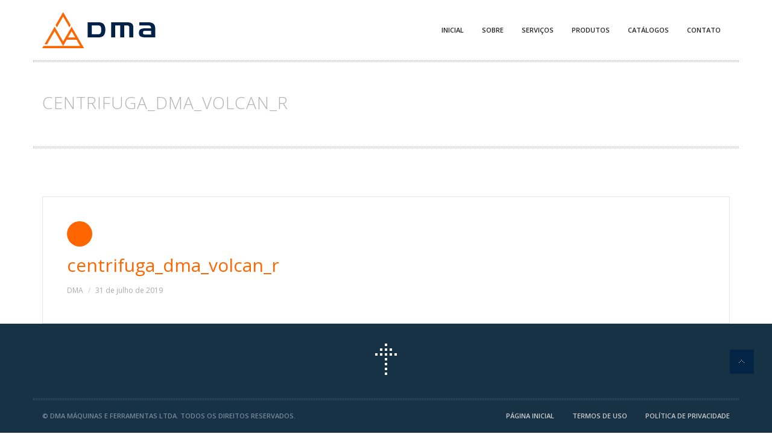

--- FILE ---
content_type: text/html; charset=UTF-8
request_url: https://dmaferramentas.com.br/centrifuga_dma_volcan_r/
body_size: 22438
content:

<!DOCTYPE html><html dir="ltr" lang="pt-BR" prefix="og: https://ogp.me/ns#" class="wide-style-1"><head><script data-no-optimize="1">var litespeed_docref=sessionStorage.getItem("litespeed_docref");litespeed_docref&&(Object.defineProperty(document,"referrer",{get:function(){return litespeed_docref}}),sessionStorage.removeItem("litespeed_docref"));</script> <meta http-equiv="Content-Type" content="text/html; charset=UTF-8" /><meta http-equiv="X-UA-Compatible" content="IE=edge"><meta name="viewport" content="width=device-width, initial-scale=1.0"><meta name="author" content=""><link rel="pingback" href="https://dmaferramentas.com.br/xmlrpc.php" />
<!--[if lt IE 9]> <script src="https://html5shim.googlecode.com/svn/trunk/html5.js"></script> <![endif]--><link rel="shortcut icon" href="https://dmaferramentas.com.br/wp-content/uploads/2024/06/android-chrome-512x512-1.png"><style type="text/css">.site-footer {color: #778899 !important;} 
.site-info {color: #778899 !important;}
.phone {font-size: 18px; color: #ff6600 !important; margin-bottom: 10px !important; font-weight: 600;}
.header-sticky #logo img {max-height: 32px !important;}
.header-mobile {background: #525f6f !important; position: relative; z-index: 10000;}
.gravity-blog-grid .post-entry {background: #39434f !important;}
.post-entry:before {background: #39434f !important;}
.yith-ywraq-add-to-quote {margin-bottom: 20px;}
.woocommerce ul.products li.product h3, .woocommerce-page ul.products li.product h3 {margin: 5px !important;}
.reponse_to_quote {padding: 5px; text-transform: uppercase; font-weight: 600; font-size: 11px; text-align: center; background-color: #f7f6f7;     border: 1px solid #e5e5e5;}
.filter {text-align: left !important;}
.woocommerce ul.products li.product h3, .woocommerce-page ul.products li.product h3 { font-size: 13px !important; text-align: center !important; padding: 10px !important;}



.single_adq_button {height: 42px;}
.input-text {height: 40px;}
.comments-area {display: none;}
.comments-link {display: none;}
.header-secodary {display: block !important;}
.sfsi_wicons {margin-left: 0px!important; margin-right: 10px;}
.woocommerce table.cart img {width: 100px !important;}
.col-1, .col-2 { float: right !important; width: 100% !important;}
.tagged_as {display: none;}
.woocommerce-loop-product__title { font-size: 11px; font-weight: 600; text-align: center;  letter-spacing: 0px;}
.single_add_to_quote_loop {margin-bottom: 0px;}
.woocommerce-product-gallery__trigger {background-color: #ff6600 !important; }
.woocommerce-product-gallery__trigger:hover {background-color: #19293b !important; border-color: 19293b !important; color: #ffffff;}
.wdm-quoteup-woo .wdm-update { text-transform: uppercase !important; padding: 12px 30px !important;}
.button {background-color: #173244 !important;}
.fa-shopping-cart{display: none !important;}
.product-name {font-size: 11px; font-weight: 600; text-transform: uppercase;}
.price {display:none;}
.gravity-image-grid img {opacity: unset !important; cursor: default !important;}

.total-line {
   text-transform: inherit !important;
}
.fatorpi, .fatorperda, .periferiaatual, .periferiadesejada, .areamm2, .esppardes, .coefperif {
   display: none;
}
.caldera-grid .help-block {
font-style: italic;
}
.caldera-grid {
   border: 1px solid #e5e5e5; 
   border-radius: 4px; 
   /* font-style: italic; */ 
   padding: 30px 20px 30px 35px; 
   /* position: relative; */     
   margin-bottom: 20px; 
   /* margin-top: 30px;*/
   background-color: #f6f6f6; 
   box-shadow: 0 3px 8px rgba(0, 0, 0, .2);
}

.tablepress tfoot th, 
.tablepress thead th {
    background-color: #f5f5f5 !important;
}

.tablepress thead th,
.tablepress tbody td {
	text-align: center !important;
}
.tablepress thead {
    border-bottom: 1px solid #e5e5e5;
}
.tablepress-id-1 .column-1,
.tablepress-id-1 .column-2,
.tablepress-id-1 .column-3,
.tablepress-id-1 .column-4 {
	border-right: 1px solid #e5e5e5 !important;
}
.tablepress-id-1 .column-1 {
	border-left: 1px solid #e5e5e5 !important;
}
.tablepress-id-1 .row-1 {
	border-top: 1px solid #e5e5e5 !important;
        display: none;
}
.tablepress-id-1 .row-2 {
	border-top: 1px solid #e5e5e5 !important;
}
.tablepress-id-1 .row-8 {
	border-bottom: 1px solid #e5e5e5 !important;
}
.tablepress-id-1 .row-3,
.tablepress-id-1 .column-8, {
	border-left: 1px solid #e5e5e5 !important;
}

.gravity-alert {
        background-color: #ebebeb !important;
}
.page-id-6214 #page-title { display: none; }
.page-id-6214 #branding { display: none; }
.page-id-6214 .site-header { display: none;}

.grecaptcha-badge {
bottom: 100px !important;
z-index: 9998 !important;
visibility: hidden !important; 
}

.wpcf7-list-item-label
{   
    font-weight: 400 !important;
}
span.wpcf7-list-item {
    margin: 0 14px 0 0 !important;
}

.mc4wp-form-basic .mc4wp-notice, .mc4wp-form-theme .mc4wp-notice {
    color: #cccc66 !important;
font-size: 13px;
}
.mc4wp-form-basic .mc4wp-success, .mc4wp-form-theme .mc4wp-success {
    color: #cccc66 !important;
font-size: 13px;
}
.mc4wp-form-basic .mc4wp-alert, .mc4wp-form-theme .mc4wp-alert {
    color: #cccc66 !important;
font-size: 13px;
}
/*PRICE STRIKE*/
s, strike{text-decoration:none;position:relative;}
s::before, strike::before {
    top: 50%; /*tweak this to adjust the vertical position if it's off a bit due to your font family */
    background:red; /*this is the color of the line*/
    opacity:.7;
    content: '';
    width: 110%;
    position: absolute;
    height:.1em;
    border-radius:.1em;
    left: -5%;
    white-space:nowrap;
    display: block;
    transform: rotate(-5deg);  
}
s.straight::before, strike.straight::before{transform: rotate(0deg);left:-1%;width:102%;}

.icon-box {
       margin-bottom: 5px !important;
}

.icon-box.style-2 {  
    background-color: #f9f9f9 !important;    
text-align: left !important;
}

.icon-box header {
    margin-bottom: 1px !important;
}

blockquote:after {
    /* flip horizontally */
    transform: scaleX(-1) !important;
}

blockquote {    
    margin-top: 10px !important;
}

/*PRICE TABLE*/
.gravity-price-table-extented ul {
    font-size: 14px;
    font-weight: 600;
}

/*TO TO BUTTON*/
.fade-in,#to-top {
    bottom: 100px !important;   
}

/*FLEXSLIDER*/
.flex-control-paging li a.flex-active {
   background: #ff6600 !important;
}

.flex-control-paging li a:hover {
    background: #173244 !important;
}

/*SUBMENU*
.site-navigation-subnav-dark .primary-navigation .nav-menu ul {background-color: #e2e2e2!important;}
.site-navigation-subnav-dark .search-box {background-color: rgb()!important;}/</style><title>centrifuga_dma_volcan_r | DMA Máquinas e Ferramentas</title><meta name="robots" content="max-image-preview:large" /><meta name="author" content="DMA"/><meta name="google-site-verification" content="Ztr8Ez4OBfgqHgfy9GF0nwvgM5htqCi-yNbZ3oMGhRA" /><link rel="canonical" href="https://dmaferramentas.com.br/centrifuga_dma_volcan_r/" /><meta name="generator" content="All in One SEO (AIOSEO) 4.9.3" /><meta property="og:locale" content="pt_BR" /><meta property="og:site_name" content="DMA Máquinas e Ferramentas | Produza as melhores alianças com a DMA. Ferramentas de diamante policristalino (PCD) e máquinas para fabricação de alianças." /><meta property="og:type" content="article" /><meta property="og:title" content="centrifuga_dma_volcan_r | DMA Máquinas e Ferramentas" /><meta property="og:url" content="https://dmaferramentas.com.br/centrifuga_dma_volcan_r/" /><meta property="og:image" content="https://dmaferramentas.com.br/wp-content/uploads/2025/06/dma_avatar.jpg" /><meta property="og:image:secure_url" content="https://dmaferramentas.com.br/wp-content/uploads/2025/06/dma_avatar.jpg" /><meta property="og:image:width" content="800" /><meta property="og:image:height" content="800" /><meta property="article:published_time" content="2019-07-31T19:39:08+00:00" /><meta property="article:modified_time" content="2019-07-31T19:39:08+00:00" /><meta property="article:publisher" content="https://www.facebook.com/dmaferramentas" /><meta name="twitter:card" content="summary" /><meta name="twitter:title" content="centrifuga_dma_volcan_r | DMA Máquinas e Ferramentas" /><meta name="twitter:image" content="https://dmaferramentas.com.br/wp-content/uploads/2019/03/dma_google.jpg" /> <script type="application/ld+json" class="aioseo-schema">{"@context":"https:\/\/schema.org","@graph":[{"@type":"BreadcrumbList","@id":"https:\/\/dmaferramentas.com.br\/centrifuga_dma_volcan_r\/#breadcrumblist","itemListElement":[{"@type":"ListItem","@id":"https:\/\/dmaferramentas.com.br#listItem","position":1,"name":"Home","item":"https:\/\/dmaferramentas.com.br","nextItem":{"@type":"ListItem","@id":"https:\/\/dmaferramentas.com.br\/centrifuga_dma_volcan_r\/#listItem","name":"centrifuga_dma_volcan_r"}},{"@type":"ListItem","@id":"https:\/\/dmaferramentas.com.br\/centrifuga_dma_volcan_r\/#listItem","position":2,"name":"centrifuga_dma_volcan_r","previousItem":{"@type":"ListItem","@id":"https:\/\/dmaferramentas.com.br#listItem","name":"Home"}}]},{"@type":"ItemPage","@id":"https:\/\/dmaferramentas.com.br\/centrifuga_dma_volcan_r\/#itempage","url":"https:\/\/dmaferramentas.com.br\/centrifuga_dma_volcan_r\/","name":"centrifuga_dma_volcan_r | DMA M\u00e1quinas e Ferramentas","inLanguage":"pt-BR","isPartOf":{"@id":"https:\/\/dmaferramentas.com.br\/#website"},"breadcrumb":{"@id":"https:\/\/dmaferramentas.com.br\/centrifuga_dma_volcan_r\/#breadcrumblist"},"author":{"@id":"https:\/\/dmaferramentas.com.br\/author\/dma\/#author"},"creator":{"@id":"https:\/\/dmaferramentas.com.br\/author\/dma\/#author"},"datePublished":"2019-07-31T16:39:08-03:00","dateModified":"2019-07-31T16:39:08-03:00"},{"@type":"Organization","@id":"https:\/\/dmaferramentas.com.br\/#organization","name":"DMA M\u00e1quinas e Ferramentas LTDA","description":"Produza as melhores alian\u00e7as com a DMA. Ferramentas de diamante policristalino (PCD) e m\u00e1quinas para fabrica\u00e7\u00e3o de alian\u00e7as.","url":"https:\/\/dmaferramentas.com.br\/","telephone":"+5517981899700","logo":{"@type":"ImageObject","url":"https:\/\/dmaferramentas.com.br\/wp-content\/uploads\/2025\/06\/dma_avatar.jpg","@id":"https:\/\/dmaferramentas.com.br\/centrifuga_dma_volcan_r\/#organizationLogo","width":800,"height":800},"image":{"@id":"https:\/\/dmaferramentas.com.br\/centrifuga_dma_volcan_r\/#organizationLogo"},"sameAs":["https:\/\/www.facebook.com\/dmaferramentas","https:\/\/www.instagram.com\/dmaferramentas","https:\/\/www.youtube.com\/dmaferramentas"]},{"@type":"Person","@id":"https:\/\/dmaferramentas.com.br\/author\/dma\/#author","url":"https:\/\/dmaferramentas.com.br\/author\/dma\/","name":"DMA","image":{"@type":"ImageObject","@id":"https:\/\/dmaferramentas.com.br\/centrifuga_dma_volcan_r\/#authorImage","url":"https:\/\/dmaferramentas.com.br\/wp-content\/litespeed\/avatar\/fb059fc1e7011ee1950661f8ac4889d1.jpg?ver=1768043089","width":96,"height":96,"caption":"DMA"}},{"@type":"WebSite","@id":"https:\/\/dmaferramentas.com.br\/#website","url":"https:\/\/dmaferramentas.com.br\/","name":"DMA M\u00e1quinas e Ferramentas","description":"Produza as melhores alian\u00e7as com a DMA. Ferramentas de diamante policristalino (PCD) e m\u00e1quinas para fabrica\u00e7\u00e3o de alian\u00e7as.","inLanguage":"pt-BR","publisher":{"@id":"https:\/\/dmaferramentas.com.br\/#organization"}}]}</script> <link rel="alternate" type="application/rss+xml" title="Feed para DMA Máquinas e Ferramentas &raquo;" href="https://dmaferramentas.com.br/feed/" /><link rel="alternate" type="application/rss+xml" title="Feed de comentários para DMA Máquinas e Ferramentas &raquo;" href="https://dmaferramentas.com.br/comments/feed/" /><style id="litespeed-ccss">.site-footer{color:#778899!important}.site-info{color:#778899!important}.post-entry:before{background:#39434f!important}.comments-link{display:none}.icon-box{margin-bottom:5px!important}#to-top{bottom:100px!important}.wp-block-image img{box-sizing:border-box;height:auto;max-width:100%;vertical-align:bottom}ul{box-sizing:border-box}:root{--wp--preset--font-size--normal:16px;--wp--preset--font-size--huge:42px}.screen-reader-text{border:0;clip:rect(1px,1px,1px,1px);clip-path:inset(50%);height:1px;margin:-1px;overflow:hidden;padding:0;position:absolute;width:1px;word-wrap:normal!important}html :where(img[class*=wp-image-]){height:auto;max-width:100%}:where(figure){margin:0 0 1em}:root{--wp--preset--aspect-ratio--square:1;--wp--preset--aspect-ratio--4-3:4/3;--wp--preset--aspect-ratio--3-4:3/4;--wp--preset--aspect-ratio--3-2:3/2;--wp--preset--aspect-ratio--2-3:2/3;--wp--preset--aspect-ratio--16-9:16/9;--wp--preset--aspect-ratio--9-16:9/16;--wp--preset--color--black:#000000;--wp--preset--color--cyan-bluish-gray:#abb8c3;--wp--preset--color--white:#ffffff;--wp--preset--color--pale-pink:#f78da7;--wp--preset--color--vivid-red:#cf2e2e;--wp--preset--color--luminous-vivid-orange:#ff6900;--wp--preset--color--luminous-vivid-amber:#fcb900;--wp--preset--color--light-green-cyan:#7bdcb5;--wp--preset--color--vivid-green-cyan:#00d084;--wp--preset--color--pale-cyan-blue:#8ed1fc;--wp--preset--color--vivid-cyan-blue:#0693e3;--wp--preset--color--vivid-purple:#9b51e0;--wp--preset--gradient--vivid-cyan-blue-to-vivid-purple:linear-gradient(135deg,rgba(6,147,227,1) 0%,rgb(155,81,224) 100%);--wp--preset--gradient--light-green-cyan-to-vivid-green-cyan:linear-gradient(135deg,rgb(122,220,180) 0%,rgb(0,208,130) 100%);--wp--preset--gradient--luminous-vivid-amber-to-luminous-vivid-orange:linear-gradient(135deg,rgba(252,185,0,1) 0%,rgba(255,105,0,1) 100%);--wp--preset--gradient--luminous-vivid-orange-to-vivid-red:linear-gradient(135deg,rgba(255,105,0,1) 0%,rgb(207,46,46) 100%);--wp--preset--gradient--very-light-gray-to-cyan-bluish-gray:linear-gradient(135deg,rgb(238,238,238) 0%,rgb(169,184,195) 100%);--wp--preset--gradient--cool-to-warm-spectrum:linear-gradient(135deg,rgb(74,234,220) 0%,rgb(151,120,209) 20%,rgb(207,42,186) 40%,rgb(238,44,130) 60%,rgb(251,105,98) 80%,rgb(254,248,76) 100%);--wp--preset--gradient--blush-light-purple:linear-gradient(135deg,rgb(255,206,236) 0%,rgb(152,150,240) 100%);--wp--preset--gradient--blush-bordeaux:linear-gradient(135deg,rgb(254,205,165) 0%,rgb(254,45,45) 50%,rgb(107,0,62) 100%);--wp--preset--gradient--luminous-dusk:linear-gradient(135deg,rgb(255,203,112) 0%,rgb(199,81,192) 50%,rgb(65,88,208) 100%);--wp--preset--gradient--pale-ocean:linear-gradient(135deg,rgb(255,245,203) 0%,rgb(182,227,212) 50%,rgb(51,167,181) 100%);--wp--preset--gradient--electric-grass:linear-gradient(135deg,rgb(202,248,128) 0%,rgb(113,206,126) 100%);--wp--preset--gradient--midnight:linear-gradient(135deg,rgb(2,3,129) 0%,rgb(40,116,252) 100%);--wp--preset--font-size--small:13px;--wp--preset--font-size--medium:20px;--wp--preset--font-size--large:36px;--wp--preset--font-size--x-large:42px;--wp--preset--spacing--20:0.44rem;--wp--preset--spacing--30:0.67rem;--wp--preset--spacing--40:1rem;--wp--preset--spacing--50:1.5rem;--wp--preset--spacing--60:2.25rem;--wp--preset--spacing--70:3.38rem;--wp--preset--spacing--80:5.06rem;--wp--preset--shadow--natural:6px 6px 9px rgba(0, 0, 0, 0.2);--wp--preset--shadow--deep:12px 12px 50px rgba(0, 0, 0, 0.4);--wp--preset--shadow--sharp:6px 6px 0px rgba(0, 0, 0, 0.2);--wp--preset--shadow--outlined:6px 6px 0px -3px rgba(255, 255, 255, 1), 6px 6px rgba(0, 0, 0, 1);--wp--preset--shadow--crisp:6px 6px 0px rgba(0, 0, 0, 1)}.fa{display:inline-block;font-family:FontAwesome;font-style:normal;font-weight:400;line-height:1;-webkit-font-smoothing:antialiased;-moz-osx-font-smoothing:grayscale}*,*:before,*:after{-webkit-box-sizing:border-box;-moz-box-sizing:border-box;box-sizing:border-box}html,body,div,span,h1,h2,a,ul,li{margin:0;padding:0;outline:0;border:0;vertical-align:baseline;font-weight:inherit;font-style:inherit;font-size:100%;font-family:inherit}article,aside,figure,footer,header,nav{display:block}html{overflow-y:scroll;-webkit-text-size-adjust:100%;-ms-text-size-adjust:100%}body,button{color:#555;font-weight:400;font-size:12px;font-family:"Open Sans",Helvetica,Arial,sans-serif;line-height:1.5;-webkit-font-smoothing:antialiased;-moz-osx-font-smoothing:grayscale}body{background:#fff;-webkit-backface-visibility:hidden}a{color:#d73300;text-decoration:none}h1,h2{margin:20px 0;text-transform:uppercase;letter-spacing:1px;font-weight:600;line-height:1.4;position:relative;color:#555}h1{font-size:48px;font-weight:300}h2{font-size:36px;font-weight:300}h1:first-child,h2:first-child{margin-top:0}i{font-style:italic}ul{margin:0 0 20px 20px;list-style:none}ul{list-style:disc}li>ul{margin:0 0 0 20px}img{display:block;max-width:100%;height:auto;border:0;vertical-align:middle;-ms-interpolation-mode:bicubic}figure{margin:0}button{-webkit-box-sizing:border-box;-moz-box-sizing:border-box;box-sizing:border-box;margin:0;max-width:100%;vertical-align:baseline;font-size:100%}button{-webkit-appearance:none}button::-moz-focus-inner{padding:0;border:0}::-webkit-input-placeholder{color:#939393}:-moz-placeholder{color:#939393}::-moz-placeholder{color:#939393;opacity:1}:-ms-input-placeholder{color:#939393}.screen-reader-text{position:absolute;clip:rect(1px,1px,1px,1px)}.footer-sidebar:before,.footer-sidebar:after,.hentry:before,.hentry:after,[class*="site"]:before,[class*="site"]:after{content:"";display:table}.footer-sidebar:after,.hentry:after,[class*="site"]:after{clear:both}.gr{display:inline-block;font-weight:400;font-style:normal;font-size:32px;font-family:GravityDotted;line-height:1}.gr-arrow-up:before{content:""}.menu-toggle:before{display:inline-block;text-decoration:inherit;font-weight:400;font-family:"GravityDotted";-webkit-font-smoothing:antialiased}span+.entry-date:before,span+.comments-link:before{margin:0 8px 0 0;content:"/"}.site{background-color:#fff}.site-header{position:relative;width:100%}.header-main{position:relative;margin:auto;min-height:48px;max-width:1170px;z-index:9999}.header-main .container{border-bottom-width:1px;border-bottom-style:dotted}.site-navigation-light .header-main .container,.site-navigation-light .header-main .container:before{border-bottom-color:rgb(0 0 0/.3)}.header-main .container:before{position:absolute;top:3px;left:0;display:block;width:100%;height:100%;border-bottom-width:1px;border-bottom-style:dotted;content:""}.header-background-wrapper{position:absolute;top:0;left:0;width:100%;height:100%;overflow:hidden}.header-background{width:100%;height:100%;-webkit-background-size:cover;-moz-background-size:cover;-o-background-size:cover;background-size:cover;background-repeat:no-repeat;background-position:50%0}#logo{position:relative;overflow:hidden;height:100%;vertical-align:middle;font-weight:700;font-size:18px;line-height:48px;z-index:9999}.header-main-style-1 #logo{position:absolute;top:0;width:300px}#logo img{margin:0 auto}.site-title{font-size:36px;font-weight:400}.header-main-style-1 .site-title{position:absolute;top:50%;left:0;margin:auto;-webkit-transform:translate(0,-50%);-ms-transform:translate(0,-50%);transform:translate(0,-50%)}.site-title a{display:block;color:#222}#page-title{overflow:hidden;display:table;margin:0 auto;border-bottom:1px dotted rgb(0 0 0/.3);position:relative}#page-title:before{position:absolute;display:block;width:100%;height:1px;content:"";border-bottom:1px dotted rgb(0 0 0/.3);bottom:1px}#page-title .container{vertical-align:middle;padding-top:50px;padding-bottom:50px;display:table-cell}#page-title h2{font-size:28px;margin-bottom:5px}.site-navigation-light #page-title h2{color:rgb(0 0 0/.3)}.site-navigation{position:relative}.site-navigation ul{list-style:none;margin:0;text-align:left}.site-navigation li{position:relative}.site-navigation a{display:block;color:#fff}.site-navigation-light .site-navigation a{color:#222}.primary-navigation{font-size:11px;width:100%}.primary-navigation .nav-menu{margin:0;padding:0;list-style:none;display:none}.header-main-style-1 .primary-navigation .nav-menu{float:right}.primary-navigation .nav-menu>li>a{position:relative;display:block;text-decoration:none;text-transform:uppercase}.primary-navigation .nav-menu>li{display:inline-block;white-space:nowrap}.primary-navigation .nav-menu>li>a{font-weight:600;padding:0 15px}.header-main-style-1 .primary-navigation .nav-menu>li>a{height:100px;line-height:100px}.primary-navigation .nav-menu ul{position:absolute;left:0;margin-top:3px;z-index:99999;padding:0;min-width:12em;box-shadow:0 3px 8px rgb(0 0 0/.2);display:none}.site-navigation-subnav-light .primary-navigation .nav-menu ul{background-color:rgb(255 255 255/.97)}.primary-navigation .nav-menu ul li{margin-top:-1px;border-bottom-width:1px;border-bottom-style:dotted}.primary-navigation .nav-menu ul li:last-child{border:0}.site-navigation-subnav-light .primary-navigation .nav-menu ul li{border-bottom-color:rgb(0 0 0/.1)}.site-navigation-subnav-light .primary-navigation .nav-menu ul li a{color:#222}.primary-navigation .nav-menu ul li a{padding:10px 45px 10px 25px}.menu-toggle{overflow:hidden;margin:0-20px 0 0;width:58px;height:58px;background-color:#fff0;text-align:center;font-size:0;padding:0;box-shadow:none;float:right}.menu-toggle:before{color:#222;content:"";font-size:16px}.post-entry{position:relative;overflow:hidden;zoom:1;padding:40px 40px 20px;border:1px solid #e5e5e5}.entry-header{position:relative;z-index:1;padding:0 0 25px}.entry-title{margin:0 0 12px 0;text-transform:none;font-weight:400;font-size:30px;letter-spacing:0;overflow:hidden}.entry-title a{position:relative;overflow:hidden}.entry-title a:before,.entry-title a:after{content:"";position:absolute}.entry-title a:before{left:0;bottom:0;width:100%;height:1px;background:#222;-webkit-transform:translateX(-100%);-moz-transform:translateX(-100%);-ms-transform:translateX(-100%);transform:translateX(-100%)}.entry-meta{clear:both;color:#ccc;font-weight:400;font-size:12px}.entry-meta a{color:#aaa;white-space:nowrap}.entry-meta span{margin-right:5px}#to-top{position:fixed;right:30px;bottom:30px;z-index:9999;width:40px;height:40px;background:rgb(0 33 71/.8);font-weight:400;font-style:normal;font-size:16px;font-family:GravityDotted;line-height:1;text-align:center}#to-top:before{content:"";color:#fff;line-height:40px}.widget{margin-bottom:45px;width:100%;word-wrap:break-word;-webkit-hyphens:auto;-moz-hyphens:auto;hyphens:auto;font-size:12px;-ms-hyphens:auto}.footer-sidebar .widget a{color:#fff}.widget ul{margin:0;list-style:none}.site-footer,.site-info{color:#888}.site-footer{position:relative;z-index:3;background-color:#222;color:#888}.site-footer a,.site-info a{color:#ccc}.footer-sidebar{position:relative;padding-top:50px}.footer-toggle+.footer-sidebar:before,.footer-toggle+.footer-sidebar:after{position:absolute;top:1px;right:0;left:0;display:table;margin:0 auto;max-width:1170px;width:100%;border-top:1px dotted rgb(255 255 255/.2);content:""}.footer-toggle+.footer-sidebar:after{top:3px}.site-info{position:relative;margin:auto;padding:20px 0;max-width:1170px;text-transform:uppercase;font-weight:600;font-size:11px}#supplementary+.site-info,#supplementary+.site-info:before{border-top:1px dotted rgb(255 255 255/.2)}#supplementary+.site-info:before{position:absolute;top:1px;display:block;width:100%;content:""}.footer-navigation{float:right}.footer-navigation .nav-menu>li{float:left;white-space:nowrap}.footer-navigation .nav-menu>li>a{margin-left:30px;font-weight:600}.footer-toggle{position:relative;display:block;margin:0 auto;padding:30px 0;max-width:1170px;width:100%;color:#fff;text-align:center}.footer-toggle i{color:#fff;font-size:64px;margin-left:4px}button{position:relative;display:inline-block;padding:12px 30px;border:0;background-color:#d73300;color:#fff;text-align:center;text-decoration:none;text-transform:uppercase;white-space:nowrap;font-weight:600;font-size:11px;letter-spacing:1px;-webkit-transform:translateZ(0);-moz-transform:translateZ(0);-ms-transform:translateZ(0);-o-transform:translateZ(0);transform:translateZ(0)}.icon-box{position:relative;margin-bottom:20px}.icon-box .icon{display:inline-block;margin-right:5px;width:42px;height:42px;border-radius:50%;text-align:center;font-size:14px;line-height:42px;color:#fff;background-color:#d73300;position:relative}.icon-box .icon:before{position:absolute;width:46px;height:46px;border-radius:50%;content:"";top:-2px;left:-2px;padding:2px;box-shadow:0 0 0 1px #d73300;-webkit-transform:scale(.8);-moz-transform:scale(.8);-ms-transform:scale(.8);transform:scale(.8);opacity:0}.isotope-grid:after{display:block;visibility:hidden;clear:both;width:0;height:0;content:" ";font-size:0;line-height:0}@-ms-viewport{width:device-width}@viewport{width:device-width}@media (min-width:992px){.primary-navigation .menu-toggle{display:none}.primary-navigation .nav-menu{display:block}}.fa{display:inline-block;font:normal normal normal 14px/1 FontAwesome;font-size:inherit;text-rendering:auto;-webkit-font-smoothing:antialiased;-moz-osx-font-smoothing:grayscale}header.site-header{margin-bottom:80px}footer.site-footer{background-color:#173244}.container{padding-right:25px;padding-left:25px;margin-right:auto;margin-left:auto;max-width:100%;position:relative}.container:before,.container:after{display:table;content:" "}.container:after{clear:both}@media (min-width:480px){.container{padding-right:50px;padding-left:50px}}@media (min-width:768px){.container{width:750px;max-width:100%}}@media (min-width:992px){.container{padding-right:15px;padding-left:15px;width:970px;max-width:100%}}@media (min-width:1200px){.container{width:1170px;max-width:100%}}.row{margin-right:-15px;margin-left:-15px}.row:before,.row:after{display:table;content:" "}.row:after{clear:both}.row:before,.row:after{display:table;content:" "}.row:after{clear:both}.col-md-4,.col-lg-4,.col-sm-6{position:relative;min-height:1px;padding-right:15px;padding-left:15px}@media (min-width:768px){.col-sm-6{float:left}.col-sm-6{width:50%}}@media (min-width:992px){.col-md-4{float:left}.col-md-4{width:33.33333333333333%}}@media (min-width:1200px){.col-lg-4{float:left}.col-lg-4{width:33.33333333333333%}}a{color:#f60}button{background-color:#f60}.icon-box .icon{background-color:#f60}.icon-box .icon:before{box-shadow:0 0 0 1px #f60}.fa{display:inline-block;font:normal normal normal 14px/1 FontAwesome;font-size:inherit;text-rendering:auto;-webkit-font-smoothing:antialiased;-moz-osx-font-smoothing:grayscale}.fa-whatsapp:before{content:""}[class*=" lsicon-"]:before{font-family:"lsi-fontello";font-style:normal;font-weight:400;speak:none;display:inline-block;text-decoration:inherit;width:1.2em;text-align:center;font-variant:normal;text-transform:none;line-height:1.2em}.lsicon-facebook:before{content:""}.lsicon-instagram:before{content:""}.lsicon-youtube:before{content:""}.lsi-social-icons{margin:0!important;padding:0!important;list-style-type:none!important;display:block!important}.lsi-social-icons li:before,.lsi-social-icons li:after{content:""!important;display:none!important}.lsi-social-icons li{padding:0!important;display:inline-block!important;*display:inline;*zoom:1;float:none!important;margin:0 8px 8px 0!important;list-style-type:none!important}.lsi-social-icons li a{padding:8px;width:1.2em;line-height:1.2em;text-align:center;display:block;text-decoration:none!important;font-style:normal!important;font-weight:normal!important;text-transform:none!important;speak:none;-moz-box-sizing:content-box;-webkit-box-sizing:content-box;box-sizing:content-box}.icon-set-lsi_widget-4 a,.icon-set-lsi_widget-4 a:visited{border-radius:2px;background:#173244!important;color:#778899!important;font-size:24px!important}</style><link rel="preload" data-asynced="1" data-optimized="2" as="style" onload="this.onload=null;this.rel='stylesheet'" href="https://dmaferramentas.com.br/wp-content/litespeed/css/87723d4ce6b90d18e80b0133b1f4dcd6.css?ver=75be5" /><script data-optimized="1" type="litespeed/javascript" data-src="https://dmaferramentas.com.br/wp-content/plugins/litespeed-cache/assets/js/css_async.min.js"></script> <style id='classic-theme-styles-inline-css' type='text/css'>/*! This file is auto-generated */
.wp-block-button__link{color:#fff;background-color:#32373c;border-radius:9999px;box-shadow:none;text-decoration:none;padding:calc(.667em + 2px) calc(1.333em + 2px);font-size:1.125em}.wp-block-file__button{background:#32373c;color:#fff;text-decoration:none}</style><style id='global-styles-inline-css' type='text/css'>:root{--wp--preset--aspect-ratio--square: 1;--wp--preset--aspect-ratio--4-3: 4/3;--wp--preset--aspect-ratio--3-4: 3/4;--wp--preset--aspect-ratio--3-2: 3/2;--wp--preset--aspect-ratio--2-3: 2/3;--wp--preset--aspect-ratio--16-9: 16/9;--wp--preset--aspect-ratio--9-16: 9/16;--wp--preset--color--black: #000000;--wp--preset--color--cyan-bluish-gray: #abb8c3;--wp--preset--color--white: #ffffff;--wp--preset--color--pale-pink: #f78da7;--wp--preset--color--vivid-red: #cf2e2e;--wp--preset--color--luminous-vivid-orange: #ff6900;--wp--preset--color--luminous-vivid-amber: #fcb900;--wp--preset--color--light-green-cyan: #7bdcb5;--wp--preset--color--vivid-green-cyan: #00d084;--wp--preset--color--pale-cyan-blue: #8ed1fc;--wp--preset--color--vivid-cyan-blue: #0693e3;--wp--preset--color--vivid-purple: #9b51e0;--wp--preset--gradient--vivid-cyan-blue-to-vivid-purple: linear-gradient(135deg,rgba(6,147,227,1) 0%,rgb(155,81,224) 100%);--wp--preset--gradient--light-green-cyan-to-vivid-green-cyan: linear-gradient(135deg,rgb(122,220,180) 0%,rgb(0,208,130) 100%);--wp--preset--gradient--luminous-vivid-amber-to-luminous-vivid-orange: linear-gradient(135deg,rgba(252,185,0,1) 0%,rgba(255,105,0,1) 100%);--wp--preset--gradient--luminous-vivid-orange-to-vivid-red: linear-gradient(135deg,rgba(255,105,0,1) 0%,rgb(207,46,46) 100%);--wp--preset--gradient--very-light-gray-to-cyan-bluish-gray: linear-gradient(135deg,rgb(238,238,238) 0%,rgb(169,184,195) 100%);--wp--preset--gradient--cool-to-warm-spectrum: linear-gradient(135deg,rgb(74,234,220) 0%,rgb(151,120,209) 20%,rgb(207,42,186) 40%,rgb(238,44,130) 60%,rgb(251,105,98) 80%,rgb(254,248,76) 100%);--wp--preset--gradient--blush-light-purple: linear-gradient(135deg,rgb(255,206,236) 0%,rgb(152,150,240) 100%);--wp--preset--gradient--blush-bordeaux: linear-gradient(135deg,rgb(254,205,165) 0%,rgb(254,45,45) 50%,rgb(107,0,62) 100%);--wp--preset--gradient--luminous-dusk: linear-gradient(135deg,rgb(255,203,112) 0%,rgb(199,81,192) 50%,rgb(65,88,208) 100%);--wp--preset--gradient--pale-ocean: linear-gradient(135deg,rgb(255,245,203) 0%,rgb(182,227,212) 50%,rgb(51,167,181) 100%);--wp--preset--gradient--electric-grass: linear-gradient(135deg,rgb(202,248,128) 0%,rgb(113,206,126) 100%);--wp--preset--gradient--midnight: linear-gradient(135deg,rgb(2,3,129) 0%,rgb(40,116,252) 100%);--wp--preset--font-size--small: 13px;--wp--preset--font-size--medium: 20px;--wp--preset--font-size--large: 36px;--wp--preset--font-size--x-large: 42px;--wp--preset--spacing--20: 0.44rem;--wp--preset--spacing--30: 0.67rem;--wp--preset--spacing--40: 1rem;--wp--preset--spacing--50: 1.5rem;--wp--preset--spacing--60: 2.25rem;--wp--preset--spacing--70: 3.38rem;--wp--preset--spacing--80: 5.06rem;--wp--preset--shadow--natural: 6px 6px 9px rgba(0, 0, 0, 0.2);--wp--preset--shadow--deep: 12px 12px 50px rgba(0, 0, 0, 0.4);--wp--preset--shadow--sharp: 6px 6px 0px rgba(0, 0, 0, 0.2);--wp--preset--shadow--outlined: 6px 6px 0px -3px rgba(255, 255, 255, 1), 6px 6px rgba(0, 0, 0, 1);--wp--preset--shadow--crisp: 6px 6px 0px rgba(0, 0, 0, 1);}:where(.is-layout-flex){gap: 0.5em;}:where(.is-layout-grid){gap: 0.5em;}body .is-layout-flex{display: flex;}.is-layout-flex{flex-wrap: wrap;align-items: center;}.is-layout-flex > :is(*, div){margin: 0;}body .is-layout-grid{display: grid;}.is-layout-grid > :is(*, div){margin: 0;}:where(.wp-block-columns.is-layout-flex){gap: 2em;}:where(.wp-block-columns.is-layout-grid){gap: 2em;}:where(.wp-block-post-template.is-layout-flex){gap: 1.25em;}:where(.wp-block-post-template.is-layout-grid){gap: 1.25em;}.has-black-color{color: var(--wp--preset--color--black) !important;}.has-cyan-bluish-gray-color{color: var(--wp--preset--color--cyan-bluish-gray) !important;}.has-white-color{color: var(--wp--preset--color--white) !important;}.has-pale-pink-color{color: var(--wp--preset--color--pale-pink) !important;}.has-vivid-red-color{color: var(--wp--preset--color--vivid-red) !important;}.has-luminous-vivid-orange-color{color: var(--wp--preset--color--luminous-vivid-orange) !important;}.has-luminous-vivid-amber-color{color: var(--wp--preset--color--luminous-vivid-amber) !important;}.has-light-green-cyan-color{color: var(--wp--preset--color--light-green-cyan) !important;}.has-vivid-green-cyan-color{color: var(--wp--preset--color--vivid-green-cyan) !important;}.has-pale-cyan-blue-color{color: var(--wp--preset--color--pale-cyan-blue) !important;}.has-vivid-cyan-blue-color{color: var(--wp--preset--color--vivid-cyan-blue) !important;}.has-vivid-purple-color{color: var(--wp--preset--color--vivid-purple) !important;}.has-black-background-color{background-color: var(--wp--preset--color--black) !important;}.has-cyan-bluish-gray-background-color{background-color: var(--wp--preset--color--cyan-bluish-gray) !important;}.has-white-background-color{background-color: var(--wp--preset--color--white) !important;}.has-pale-pink-background-color{background-color: var(--wp--preset--color--pale-pink) !important;}.has-vivid-red-background-color{background-color: var(--wp--preset--color--vivid-red) !important;}.has-luminous-vivid-orange-background-color{background-color: var(--wp--preset--color--luminous-vivid-orange) !important;}.has-luminous-vivid-amber-background-color{background-color: var(--wp--preset--color--luminous-vivid-amber) !important;}.has-light-green-cyan-background-color{background-color: var(--wp--preset--color--light-green-cyan) !important;}.has-vivid-green-cyan-background-color{background-color: var(--wp--preset--color--vivid-green-cyan) !important;}.has-pale-cyan-blue-background-color{background-color: var(--wp--preset--color--pale-cyan-blue) !important;}.has-vivid-cyan-blue-background-color{background-color: var(--wp--preset--color--vivid-cyan-blue) !important;}.has-vivid-purple-background-color{background-color: var(--wp--preset--color--vivid-purple) !important;}.has-black-border-color{border-color: var(--wp--preset--color--black) !important;}.has-cyan-bluish-gray-border-color{border-color: var(--wp--preset--color--cyan-bluish-gray) !important;}.has-white-border-color{border-color: var(--wp--preset--color--white) !important;}.has-pale-pink-border-color{border-color: var(--wp--preset--color--pale-pink) !important;}.has-vivid-red-border-color{border-color: var(--wp--preset--color--vivid-red) !important;}.has-luminous-vivid-orange-border-color{border-color: var(--wp--preset--color--luminous-vivid-orange) !important;}.has-luminous-vivid-amber-border-color{border-color: var(--wp--preset--color--luminous-vivid-amber) !important;}.has-light-green-cyan-border-color{border-color: var(--wp--preset--color--light-green-cyan) !important;}.has-vivid-green-cyan-border-color{border-color: var(--wp--preset--color--vivid-green-cyan) !important;}.has-pale-cyan-blue-border-color{border-color: var(--wp--preset--color--pale-cyan-blue) !important;}.has-vivid-cyan-blue-border-color{border-color: var(--wp--preset--color--vivid-cyan-blue) !important;}.has-vivid-purple-border-color{border-color: var(--wp--preset--color--vivid-purple) !important;}.has-vivid-cyan-blue-to-vivid-purple-gradient-background{background: var(--wp--preset--gradient--vivid-cyan-blue-to-vivid-purple) !important;}.has-light-green-cyan-to-vivid-green-cyan-gradient-background{background: var(--wp--preset--gradient--light-green-cyan-to-vivid-green-cyan) !important;}.has-luminous-vivid-amber-to-luminous-vivid-orange-gradient-background{background: var(--wp--preset--gradient--luminous-vivid-amber-to-luminous-vivid-orange) !important;}.has-luminous-vivid-orange-to-vivid-red-gradient-background{background: var(--wp--preset--gradient--luminous-vivid-orange-to-vivid-red) !important;}.has-very-light-gray-to-cyan-bluish-gray-gradient-background{background: var(--wp--preset--gradient--very-light-gray-to-cyan-bluish-gray) !important;}.has-cool-to-warm-spectrum-gradient-background{background: var(--wp--preset--gradient--cool-to-warm-spectrum) !important;}.has-blush-light-purple-gradient-background{background: var(--wp--preset--gradient--blush-light-purple) !important;}.has-blush-bordeaux-gradient-background{background: var(--wp--preset--gradient--blush-bordeaux) !important;}.has-luminous-dusk-gradient-background{background: var(--wp--preset--gradient--luminous-dusk) !important;}.has-pale-ocean-gradient-background{background: var(--wp--preset--gradient--pale-ocean) !important;}.has-electric-grass-gradient-background{background: var(--wp--preset--gradient--electric-grass) !important;}.has-midnight-gradient-background{background: var(--wp--preset--gradient--midnight) !important;}.has-small-font-size{font-size: var(--wp--preset--font-size--small) !important;}.has-medium-font-size{font-size: var(--wp--preset--font-size--medium) !important;}.has-large-font-size{font-size: var(--wp--preset--font-size--large) !important;}.has-x-large-font-size{font-size: var(--wp--preset--font-size--x-large) !important;}
:where(.wp-block-post-template.is-layout-flex){gap: 1.25em;}:where(.wp-block-post-template.is-layout-grid){gap: 1.25em;}
:where(.wp-block-columns.is-layout-flex){gap: 2em;}:where(.wp-block-columns.is-layout-grid){gap: 2em;}
:root :where(.wp-block-pullquote){font-size: 1.5em;line-height: 1.6;}</style><style id='custom-inline-css' type='text/css'>header.site-header { margin-bottom: 80px; }
footer.site-footer { background-color: #173244; }</style><script type="litespeed/javascript" data-src="https://dmaferramentas.com.br/wp-includes/js/jquery/jquery.min.js" id="jquery-core-js"></script> <link rel="https://api.w.org/" href="https://dmaferramentas.com.br/wp-json/" /><link rel="alternate" title="JSON" type="application/json" href="https://dmaferramentas.com.br/wp-json/wp/v2/media/7773" /><link rel="EditURI" type="application/rsd+xml" title="RSD" href="https://dmaferramentas.com.br/xmlrpc.php?rsd" /><link rel="alternate" title="oEmbed (JSON)" type="application/json+oembed" href="https://dmaferramentas.com.br/wp-json/oembed/1.0/embed?url=https%3A%2F%2Fdmaferramentas.com.br%2Fcentrifuga_dma_volcan_r%2F" /><link rel="alternate" title="oEmbed (XML)" type="text/xml+oembed" href="https://dmaferramentas.com.br/wp-json/oembed/1.0/embed?url=https%3A%2F%2Fdmaferramentas.com.br%2Fcentrifuga_dma_volcan_r%2F&#038;format=xml" /> <script type="litespeed/javascript">function external_links_in_new_windows_loop(){if(!document.links){document.links=document.getElementsByTagName('a')}
var change_link=!1;var force='https://dmaferramentas.com.br/dma_catalogo_2024.pdf';var ignore='';for(var t=0;t<document.links.length;t++){var all_links=document.links[t];change_link=!1;if(document.links[t].hasAttribute('onClick')==!1){if(all_links.href.search(/^http/)!=-1&&all_links.href.search('dmaferramentas.com.br')==-1&&all_links.href.search(/^#/)==-1){change_link=!0}
if(force!=''&&all_links.href.search(force)!=-1){change_link=!0}
if(ignore!=''&&all_links.href.search(ignore)!=-1){change_link=!1}
if(change_link==!0){document.links[t].setAttribute('onClick','javascript:window.open(\''+all_links.href.replace(/'/g,'')+'\', \'_blank\', \'noopener\'); return false;');document.links[t].removeAttribute('target')}}}}
function external_links_in_new_windows_load(func){var oldonload=window.onload;if(typeof window.onload!='function'){window.onload=func}else{window.onload=function(){oldonload();func()}}}
external_links_in_new_windows_load(external_links_in_new_windows_loop)</script> <style>.ppw-ppf-input-container { background-color: #ebebeb!important; padding: 30px!important; border-radius: 10px!important; } .ppw-ppf-input-container div.ppw-ppf-headline { font-size: 24px!important; font-weight: 600!important; color: #555555!important; } .ppw-ppf-input-container div.ppw-ppf-desc { font-size: 14px!important; font-weight: !important; color: #555555!important; } .ppw-ppf-input-container label.ppw-pwd-label { font-size: 13px!important; font-weight: !important; color: #555555!important; } div.ppwp-wrong-pw-error { font-size: 14px!important; font-weight: !important; color: #ff6600!important; background: #ffffff!important; } .ppw-ppf-input-container input[type='submit'] { color: !important; background: !important; } .ppw-ppf-input-container input[type='submit']:hover { color: !important; background: !important; } .ppw-ppf-desc-below { font-size: 14px!important; font-weight: !important; color: #555555!important; }</style><style>.ppw-form { background-color: !important; padding: px!important; border-radius: px!important; } .ppw-headline.ppw-pcp-pf-headline { font-size: px!important; font-weight: !important; color: !important; } .ppw-description.ppw-pcp-pf-desc { font-size: px!important; font-weight: !important; color: !important; } .ppw-pcp-pf-desc-above-btn { display: block; } .ppw-pcp-pf-desc-below-form { font-size: px!important; font-weight: !important; color: !important; } .ppw-input label.ppw-pcp-password-label { font-size: px!important; font-weight: !important; color: !important; } .ppw-form input[type='submit'] { color: !important; background: !important; } .ppw-form input[type='submit']:hover { color: !important; background: !important; } div.ppw-error.ppw-pcp-pf-error-msg { font-size: px!important; font-weight: !important; color: #dc3232!important; background: !important; }</style><link rel="icon" href="https://dmaferramentas.com.br/wp-content/uploads/2024/06/cropped-favicon_dma_512x512-32x32.png" sizes="32x32" /><link rel="icon" href="https://dmaferramentas.com.br/wp-content/uploads/2024/06/cropped-favicon_dma_512x512-192x192.png" sizes="192x192" /><link rel="apple-touch-icon" href="https://dmaferramentas.com.br/wp-content/uploads/2024/06/cropped-favicon_dma_512x512-180x180.png" /><meta name="msapplication-TileImage" content="https://dmaferramentas.com.br/wp-content/uploads/2024/06/cropped-favicon_dma_512x512-270x270.png" /> <script id="mcjs" type="litespeed/javascript">!function(c,h,i,m,p){m=c.createElement(h),p=c.getElementsByTagName(h)[0],m.async=1,m.src=i,p.parentNode.insertBefore(m,p)}(document,"script","https://chimpstatic.com/mcjs-connected/js/users/295765cbda4331106974f2af3/4fdd7b2f0a998c6e7a8864539.js")</script> </head><body data-rsssl=1 class="attachment attachment-template-default single single-attachment postid-7773 attachmentid-7773 attachment-jpeg"><div id="page" class="site"><header id="masthead" class="site-header site-header-style-1 site-navigation-light site-navigation-subnav-light" role="banner"><div class="header-background-wrapper"><div class="header-background" ></div></div><div class="header-main-wrapper"><div class="header-main header-main-style-1"><div class="container"><div id="logo"><h1 class="site-title">
<a rel="home" href="https://dmaferramentas.com.br">
<img data-lazyloaded="1" src="[data-uri]" width="188" height="60" data-src="https://dmaferramentas.com.br/wp-content/uploads/2025/06/dma_logo_header_2025.png">                    </a></h1></div><nav id="primary-navigation" class="site-navigation primary-navigation" role="navigation">
<button class="menu-toggle">Main Menu</button>
<a class="screen-reader-text skip-link" href="#content">Skip to content</a><div class="menu-top-menu-container"><ul id="menu-top-menu" class="nav-menu"><li id="menu-item-865" class="menu-item menu-item-type-post_type menu-item-object-page menu-item-home menu-item-865"><a href="https://dmaferramentas.com.br/">Inicial</a></li><li id="menu-item-1310" class="menu-item menu-item-type-post_type menu-item-object-page menu-item-1310"><a href="https://dmaferramentas.com.br/sobre/">Sobre</a></li><li id="menu-item-1309" class="menu-item menu-item-type-post_type menu-item-object-page menu-item-1309"><a href="https://dmaferramentas.com.br/servicos/">Serviços</a></li><li id="menu-item-12961" class="menu-item menu-item-type-post_type menu-item-object-page menu-item-has-children menu-item-12961"><a href="https://dmaferramentas.com.br/produtos/">Produtos</a><span class="mobile-icon"></span><ul class="sub-menu"><li id="menu-item-12964" class="menu-item menu-item-type-post_type menu-item-object-page menu-item-12964"><a href="https://dmaferramentas.com.br/produtos/maquinas/">Máquinas</a></li><li id="menu-item-12963" class="menu-item menu-item-type-post_type menu-item-object-page menu-item-12963"><a href="https://dmaferramentas.com.br/produtos/ferramentas/">Ferramentas</a></li><li id="menu-item-12962" class="menu-item menu-item-type-post_type menu-item-object-page menu-item-12962"><a href="https://dmaferramentas.com.br/produtos/diversos/">Diversos</a></li></ul></li><li id="menu-item-10366" class="menu-item menu-item-type-post_type menu-item-object-page menu-item-10366"><a href="https://dmaferramentas.com.br/catalogos/">Catálogos</a></li><li id="menu-item-875" class="menu-item menu-item-type-post_type menu-item-object-page menu-item-875"><a href="https://dmaferramentas.com.br/contato/">Contato</a></li></ul></div></nav></div></div></div><div id="page-title"><div class="container"><h2>centrifuga_dma_volcan_r</h2></div></div></header><div id="main"><div id="primary" role="main"><div class="container"><article id="post-7773" class="post-7773 attachment type-attachment status-inherit hentry"><div class="post-entry">
<a class="post-format" href="https://dmaferramentas.com.br/centrifuga_dma_volcan_r/"><div class="icon-box"><div class="icon"><i></i></div></div>
</a><header class="entry-header"><h1 class="entry-title"><a href="https://dmaferramentas.com.br/centrifuga_dma_volcan_r/">centrifuga_dma_volcan_r</a></h1><div class="entry-meta">
<span class="author vcard"><a href="https://dmaferramentas.com.br/author/dma/" title="Posts de DMA" rel="author">DMA</a></span>
<span class="entry-date"><a href="https://dmaferramentas.com.br/centrifuga_dma_volcan_r/"><time class="entry-date">31 de julho de 2019</time></a></span>
<span class="comments-link"><a href="https://dmaferramentas.com.br/centrifuga_dma_volcan_r/#respond">0 Comments</a></span></div></header></div></article></div></div></div><footer id="colophon" class="site-footer" role="contentinfo"><div id="supplementary">
<a href="#" class="footer-toggle"><i class="gr gr-arrow-up"></i></a><div id="footer-sidebar" class="footer-sidebar widget-area" role="complementary" style="display:none;"><div class="container"><div class="row isotope-grid"><div class="col-md-4 col-lg-4 col-sm-6"><aside id="block-15" class="widget widget_block widget_media_image"><figure class="wp-block-image size-full"><img data-lazyloaded="1" src="[data-uri]" loading="lazy" decoding="async" width="188" height="60" data-src="https://dmaferramentas.com.br/wp-content/uploads/2025/05/dma_new_footer_logo.png" alt="" class="wp-image-12719"/></figure></aside></div><div class="col-md-4 col-lg-4 col-sm-6"><aside id="block-9" class="widget widget_block"><link data-asynced="1" as="style" onload="this.onload=null;this.rel='stylesheet'"  rel="preload" href="https://maxcdn.bootstrapcdn.com/font-awesome/4.5.0/css/font-awesome.min.css">
<a href="https://wa.me/5517981899700?text=Olá! Venho através do site DMA..." style="position:fixed;width:60px;height:60px;bottom:20px;right:20px;background-color:#1EBEA5;color:#FFF;border-radius:50px;text-align:center;font-size:30px;box-shadow: ;
z-index:1000;" target="_blank">
<i style="margin-top:16px" class="fa fa-whatsapp"></i>
</a></aside></div><div class="col-md-4 col-lg-4 col-sm-6"><aside id="lsi_widget-4" class="widget widget_lsi_widget"><ul class="lsi-social-icons icon-set-lsi_widget-4" style="text-align: right"><li class="lsi-social-facebook"><a class="tooltip" rel="nofollow noopener noreferrer" title="Facebook" aria-label="Facebook" href="https://www.facebook.com/dmaferramentas" target="_blank"><i class="lsicon lsicon-facebook"></i></a></li><li class="lsi-social-instagram"><a class="tooltip" rel="nofollow noopener noreferrer" title="Instagram" aria-label="Instagram" href="https://www.instagram.com/dmaferramentas" target="_blank"><i class="lsicon lsicon-instagram"></i></a></li><li class="lsi-social-youtube"><a class="tooltip" rel="nofollow noopener noreferrer" title="YouTube" aria-label="YouTube" href="https://www.youtube.com/dmaferramentas" target="_blank"><i class="lsicon lsicon-youtube"></i></a></li></ul></aside></div></div></div></div></div><div class="site-info"><div class="container">
© <script type="litespeed/javascript">document.write(new Date().getFullYear())</script> DMA Máquinas e Ferramentas LTDA. Todos os direitos reservados.<nav id="footer-navigation" class="site-navigation footer-navigation" role="navigation"><div class="menu-footer-menu-container"><ul id="menu-footer-menu" class="nav-menu"><li id="menu-item-5656" class="menu-item menu-item-type-post_type menu-item-object-page menu-item-home menu-item-5656"><a href="https://dmaferramentas.com.br/">Página Inicial</a></li><li id="menu-item-5658" class="menu-item menu-item-type-post_type menu-item-object-page menu-item-5658"><a href="https://dmaferramentas.com.br/termos-de-uso/">Termos de Uso</a></li><li id="menu-item-5657" class="menu-item menu-item-type-post_type menu-item-object-page menu-item-privacy-policy menu-item-5657"><a rel="privacy-policy" href="https://dmaferramentas.com.br/politica-de-privacidade/">Política de Privacidade</a></li></ul></div></nav></div></div></footer></div>
<a href="#" id="to-top"></a>
<style id='lsi-style-inline-css' type='text/css'>.icon-set-lsi_widget-4 a,
			.icon-set-lsi_widget-4 a:visited,
			.icon-set-lsi_widget-4 a:focus {
				border-radius: 2px;
				background: #173244 !important;
				color: #778899 !important;
				font-size: 24px !important;
			}

			.icon-set-lsi_widget-4 a:hover {
				background: #173244 !important;
				color: #ff6600 !important;
			}</style> <script id="custom-js-extra" type="litespeed/javascript">var theme={"ajax_url":"https:\/\/dmaferramentas.com.br\/wp-admin\/admin-ajax.php","theme_url":"https:\/\/dmaferramentas.com.br\/wp-content\/themes\/rework","txt_loadingnewitems":"Loading new items...","txt_nomoreitems":"Congratulations, you've reached the end of the internet.","content_width":"1170","headersticky":"1","development":"","pagetitlefullheight":"0","pagetitleheight":"0","themename":"rework"}</script> <script id="mediaelement-core-js-before" type="litespeed/javascript">var mejsL10n={"language":"pt","strings":{"mejs.download-file":"Fazer download do arquivo","mejs.install-flash":"Voc\u00ea est\u00e1 usando um navegador que n\u00e3o tem Flash ativo ou instalado. Ative o plugin do Flash player ou baixe a \u00faltima vers\u00e3o em https:\/\/get.adobe.com\/flashplayer\/","mejs.fullscreen":"Tela inteira","mejs.play":"Reproduzir","mejs.pause":"Pausar","mejs.time-slider":"Tempo do slider","mejs.time-help-text":"Use as setas esquerda e direita para avan\u00e7ar um segundo. Acima e abaixo para avan\u00e7ar dez segundos.","mejs.live-broadcast":"Transmiss\u00e3o ao vivo","mejs.volume-help-text":"Use as setas para cima ou para baixo para aumentar ou diminuir o volume.","mejs.unmute":"Desativar mudo","mejs.mute":"Mudo","mejs.volume-slider":"Controle de volume","mejs.video-player":"Tocador de v\u00eddeo","mejs.audio-player":"Tocador de \u00e1udio","mejs.captions-subtitles":"Transcri\u00e7\u00f5es\/Legendas","mejs.captions-chapters":"Cap\u00edtulos","mejs.none":"Nenhum","mejs.afrikaans":"Afric\u00e2ner","mejs.albanian":"Alban\u00eas","mejs.arabic":"\u00c1rabe","mejs.belarusian":"Bielorrusso","mejs.bulgarian":"B\u00falgaro","mejs.catalan":"Catal\u00e3o","mejs.chinese":"Chin\u00eas","mejs.chinese-simplified":"Chin\u00eas (simplificado)","mejs.chinese-traditional":"Chin\u00eas (tradicional)","mejs.croatian":"Croata","mejs.czech":"Checo","mejs.danish":"Dinamarqu\u00eas","mejs.dutch":"Holand\u00eas","mejs.english":"Ingl\u00eas","mejs.estonian":"Estoniano","mejs.filipino":"Filipino","mejs.finnish":"Finland\u00eas","mejs.french":"Franc\u00eas","mejs.galician":"Galega","mejs.german":"Alem\u00e3o","mejs.greek":"Grego","mejs.haitian-creole":"Crioulo haitiano","mejs.hebrew":"Hebraico","mejs.hindi":"Hindi","mejs.hungarian":"H\u00fangaro","mejs.icelandic":"Island\u00eas","mejs.indonesian":"Indon\u00e9sio","mejs.irish":"Irland\u00eas","mejs.italian":"Italiano","mejs.japanese":"Japon\u00eas","mejs.korean":"Coreano","mejs.latvian":"Let\u00e3o","mejs.lithuanian":"Lituano","mejs.macedonian":"Maced\u00f4nio","mejs.malay":"Malaio","mejs.maltese":"Malt\u00eas","mejs.norwegian":"Noruegu\u00eas","mejs.persian":"Persa","mejs.polish":"Polon\u00eas","mejs.portuguese":"Portugu\u00eas","mejs.romanian":"Romeno","mejs.russian":"Russo","mejs.serbian":"S\u00e9rvio","mejs.slovak":"Eslovaco","mejs.slovenian":"Esloveno","mejs.spanish":"Espanhol","mejs.swahili":"Sua\u00edli","mejs.swedish":"Sueco","mejs.tagalog":"Tagalo","mejs.thai":"Tailand\u00eas","mejs.turkish":"Turco","mejs.ukrainian":"Ucraniano","mejs.vietnamese":"Vietnamita","mejs.welsh":"Gal\u00eas","mejs.yiddish":"I\u00eddiche"}}</script> <script id="mediaelement-js-extra" type="litespeed/javascript">var _wpmejsSettings={"pluginPath":"\/wp-includes\/js\/mediaelement\/","classPrefix":"mejs-","stretching":"responsive","audioShortcodeLibrary":"mediaelement","videoShortcodeLibrary":"mediaelement"}</script> <script id="wp-i18n-js-after" type="litespeed/javascript">wp.i18n.setLocaleData({'text direction\u0004ltr':['ltr']})</script> <script id="contact-form-7-js-translations" type="litespeed/javascript">(function(domain,translations){var localeData=translations.locale_data[domain]||translations.locale_data.messages;localeData[""].domain=domain;wp.i18n.setLocaleData(localeData,domain)})("contact-form-7",{"translation-revision-date":"2025-05-19 13:41:20+0000","generator":"GlotPress\/4.0.1","domain":"messages","locale_data":{"messages":{"":{"domain":"messages","plural-forms":"nplurals=2; plural=n > 1;","lang":"pt_BR"},"Error:":["Erro:"]}},"comment":{"reference":"includes\/js\/index.js"}})</script> <script id="contact-form-7-js-before" type="litespeed/javascript">var wpcf7={"api":{"root":"https:\/\/dmaferramentas.com.br\/wp-json\/","namespace":"contact-form-7\/v1"},"cached":1}</script> <script type="litespeed/javascript" data-src="https://www.google.com/recaptcha/api.js?render=6LeKxJEUAAAAAHDl6F6ArYbdhAkXwtwgCuerwQTY&amp;ver=3.0" id="google-recaptcha-js"></script> <script id="wpcf7-recaptcha-js-before" type="litespeed/javascript">var wpcf7_recaptcha={"sitekey":"6LeKxJEUAAAAAHDl6F6ArYbdhAkXwtwgCuerwQTY","actions":{"homepage":"homepage","contactform":"contactform"}}</script> <script type="litespeed/javascript">(function(i,s,o,g,r,a,m){i.GoogleAnalyticsObject=r;i[r]=i[r]||function(){(i[r].q=i[r].q||[]).push(arguments)},i[r].l=1*new Date();a=s.createElement(o),m=s.getElementsByTagName(o)[0];a.async=1;a.src=g;m.parentNode.insertBefore(a,m)})(window,document,'script','https://www.google-analytics.com/analytics.js','ga');ga('create','UA-58532048-1','auto');ga('send','pageview')</script> <script data-no-optimize="1">window.lazyLoadOptions=Object.assign({},{threshold:300},window.lazyLoadOptions||{});!function(t,e){"object"==typeof exports&&"undefined"!=typeof module?module.exports=e():"function"==typeof define&&define.amd?define(e):(t="undefined"!=typeof globalThis?globalThis:t||self).LazyLoad=e()}(this,function(){"use strict";function e(){return(e=Object.assign||function(t){for(var e=1;e<arguments.length;e++){var n,a=arguments[e];for(n in a)Object.prototype.hasOwnProperty.call(a,n)&&(t[n]=a[n])}return t}).apply(this,arguments)}function o(t){return e({},at,t)}function l(t,e){return t.getAttribute(gt+e)}function c(t){return l(t,vt)}function s(t,e){return function(t,e,n){e=gt+e;null!==n?t.setAttribute(e,n):t.removeAttribute(e)}(t,vt,e)}function i(t){return s(t,null),0}function r(t){return null===c(t)}function u(t){return c(t)===_t}function d(t,e,n,a){t&&(void 0===a?void 0===n?t(e):t(e,n):t(e,n,a))}function f(t,e){et?t.classList.add(e):t.className+=(t.className?" ":"")+e}function _(t,e){et?t.classList.remove(e):t.className=t.className.replace(new RegExp("(^|\\s+)"+e+"(\\s+|$)")," ").replace(/^\s+/,"").replace(/\s+$/,"")}function g(t){return t.llTempImage}function v(t,e){!e||(e=e._observer)&&e.unobserve(t)}function b(t,e){t&&(t.loadingCount+=e)}function p(t,e){t&&(t.toLoadCount=e)}function n(t){for(var e,n=[],a=0;e=t.children[a];a+=1)"SOURCE"===e.tagName&&n.push(e);return n}function h(t,e){(t=t.parentNode)&&"PICTURE"===t.tagName&&n(t).forEach(e)}function a(t,e){n(t).forEach(e)}function m(t){return!!t[lt]}function E(t){return t[lt]}function I(t){return delete t[lt]}function y(e,t){var n;m(e)||(n={},t.forEach(function(t){n[t]=e.getAttribute(t)}),e[lt]=n)}function L(a,t){var o;m(a)&&(o=E(a),t.forEach(function(t){var e,n;e=a,(t=o[n=t])?e.setAttribute(n,t):e.removeAttribute(n)}))}function k(t,e,n){f(t,e.class_loading),s(t,st),n&&(b(n,1),d(e.callback_loading,t,n))}function A(t,e,n){n&&t.setAttribute(e,n)}function O(t,e){A(t,rt,l(t,e.data_sizes)),A(t,it,l(t,e.data_srcset)),A(t,ot,l(t,e.data_src))}function w(t,e,n){var a=l(t,e.data_bg_multi),o=l(t,e.data_bg_multi_hidpi);(a=nt&&o?o:a)&&(t.style.backgroundImage=a,n=n,f(t=t,(e=e).class_applied),s(t,dt),n&&(e.unobserve_completed&&v(t,e),d(e.callback_applied,t,n)))}function x(t,e){!e||0<e.loadingCount||0<e.toLoadCount||d(t.callback_finish,e)}function M(t,e,n){t.addEventListener(e,n),t.llEvLisnrs[e]=n}function N(t){return!!t.llEvLisnrs}function z(t){if(N(t)){var e,n,a=t.llEvLisnrs;for(e in a){var o=a[e];n=e,o=o,t.removeEventListener(n,o)}delete t.llEvLisnrs}}function C(t,e,n){var a;delete t.llTempImage,b(n,-1),(a=n)&&--a.toLoadCount,_(t,e.class_loading),e.unobserve_completed&&v(t,n)}function R(i,r,c){var l=g(i)||i;N(l)||function(t,e,n){N(t)||(t.llEvLisnrs={});var a="VIDEO"===t.tagName?"loadeddata":"load";M(t,a,e),M(t,"error",n)}(l,function(t){var e,n,a,o;n=r,a=c,o=u(e=i),C(e,n,a),f(e,n.class_loaded),s(e,ut),d(n.callback_loaded,e,a),o||x(n,a),z(l)},function(t){var e,n,a,o;n=r,a=c,o=u(e=i),C(e,n,a),f(e,n.class_error),s(e,ft),d(n.callback_error,e,a),o||x(n,a),z(l)})}function T(t,e,n){var a,o,i,r,c;t.llTempImage=document.createElement("IMG"),R(t,e,n),m(c=t)||(c[lt]={backgroundImage:c.style.backgroundImage}),i=n,r=l(a=t,(o=e).data_bg),c=l(a,o.data_bg_hidpi),(r=nt&&c?c:r)&&(a.style.backgroundImage='url("'.concat(r,'")'),g(a).setAttribute(ot,r),k(a,o,i)),w(t,e,n)}function G(t,e,n){var a;R(t,e,n),a=e,e=n,(t=Et[(n=t).tagName])&&(t(n,a),k(n,a,e))}function D(t,e,n){var a;a=t,(-1<It.indexOf(a.tagName)?G:T)(t,e,n)}function S(t,e,n){var a;t.setAttribute("loading","lazy"),R(t,e,n),a=e,(e=Et[(n=t).tagName])&&e(n,a),s(t,_t)}function V(t){t.removeAttribute(ot),t.removeAttribute(it),t.removeAttribute(rt)}function j(t){h(t,function(t){L(t,mt)}),L(t,mt)}function F(t){var e;(e=yt[t.tagName])?e(t):m(e=t)&&(t=E(e),e.style.backgroundImage=t.backgroundImage)}function P(t,e){var n;F(t),n=e,r(e=t)||u(e)||(_(e,n.class_entered),_(e,n.class_exited),_(e,n.class_applied),_(e,n.class_loading),_(e,n.class_loaded),_(e,n.class_error)),i(t),I(t)}function U(t,e,n,a){var o;n.cancel_on_exit&&(c(t)!==st||"IMG"===t.tagName&&(z(t),h(o=t,function(t){V(t)}),V(o),j(t),_(t,n.class_loading),b(a,-1),i(t),d(n.callback_cancel,t,e,a)))}function $(t,e,n,a){var o,i,r=(i=t,0<=bt.indexOf(c(i)));s(t,"entered"),f(t,n.class_entered),_(t,n.class_exited),o=t,i=a,n.unobserve_entered&&v(o,i),d(n.callback_enter,t,e,a),r||D(t,n,a)}function q(t){return t.use_native&&"loading"in HTMLImageElement.prototype}function H(t,o,i){t.forEach(function(t){return(a=t).isIntersecting||0<a.intersectionRatio?$(t.target,t,o,i):(e=t.target,n=t,a=o,t=i,void(r(e)||(f(e,a.class_exited),U(e,n,a,t),d(a.callback_exit,e,n,t))));var e,n,a})}function B(e,n){var t;tt&&!q(e)&&(n._observer=new IntersectionObserver(function(t){H(t,e,n)},{root:(t=e).container===document?null:t.container,rootMargin:t.thresholds||t.threshold+"px"}))}function J(t){return Array.prototype.slice.call(t)}function K(t){return t.container.querySelectorAll(t.elements_selector)}function Q(t){return c(t)===ft}function W(t,e){return e=t||K(e),J(e).filter(r)}function X(e,t){var n;(n=K(e),J(n).filter(Q)).forEach(function(t){_(t,e.class_error),i(t)}),t.update()}function t(t,e){var n,a,t=o(t);this._settings=t,this.loadingCount=0,B(t,this),n=t,a=this,Y&&window.addEventListener("online",function(){X(n,a)}),this.update(e)}var Y="undefined"!=typeof window,Z=Y&&!("onscroll"in window)||"undefined"!=typeof navigator&&/(gle|ing|ro)bot|crawl|spider/i.test(navigator.userAgent),tt=Y&&"IntersectionObserver"in window,et=Y&&"classList"in document.createElement("p"),nt=Y&&1<window.devicePixelRatio,at={elements_selector:".lazy",container:Z||Y?document:null,threshold:300,thresholds:null,data_src:"src",data_srcset:"srcset",data_sizes:"sizes",data_bg:"bg",data_bg_hidpi:"bg-hidpi",data_bg_multi:"bg-multi",data_bg_multi_hidpi:"bg-multi-hidpi",data_poster:"poster",class_applied:"applied",class_loading:"litespeed-loading",class_loaded:"litespeed-loaded",class_error:"error",class_entered:"entered",class_exited:"exited",unobserve_completed:!0,unobserve_entered:!1,cancel_on_exit:!0,callback_enter:null,callback_exit:null,callback_applied:null,callback_loading:null,callback_loaded:null,callback_error:null,callback_finish:null,callback_cancel:null,use_native:!1},ot="src",it="srcset",rt="sizes",ct="poster",lt="llOriginalAttrs",st="loading",ut="loaded",dt="applied",ft="error",_t="native",gt="data-",vt="ll-status",bt=[st,ut,dt,ft],pt=[ot],ht=[ot,ct],mt=[ot,it,rt],Et={IMG:function(t,e){h(t,function(t){y(t,mt),O(t,e)}),y(t,mt),O(t,e)},IFRAME:function(t,e){y(t,pt),A(t,ot,l(t,e.data_src))},VIDEO:function(t,e){a(t,function(t){y(t,pt),A(t,ot,l(t,e.data_src))}),y(t,ht),A(t,ct,l(t,e.data_poster)),A(t,ot,l(t,e.data_src)),t.load()}},It=["IMG","IFRAME","VIDEO"],yt={IMG:j,IFRAME:function(t){L(t,pt)},VIDEO:function(t){a(t,function(t){L(t,pt)}),L(t,ht),t.load()}},Lt=["IMG","IFRAME","VIDEO"];return t.prototype={update:function(t){var e,n,a,o=this._settings,i=W(t,o);{if(p(this,i.length),!Z&&tt)return q(o)?(e=o,n=this,i.forEach(function(t){-1!==Lt.indexOf(t.tagName)&&S(t,e,n)}),void p(n,0)):(t=this._observer,o=i,t.disconnect(),a=t,void o.forEach(function(t){a.observe(t)}));this.loadAll(i)}},destroy:function(){this._observer&&this._observer.disconnect(),K(this._settings).forEach(function(t){I(t)}),delete this._observer,delete this._settings,delete this.loadingCount,delete this.toLoadCount},loadAll:function(t){var e=this,n=this._settings;W(t,n).forEach(function(t){v(t,e),D(t,n,e)})},restoreAll:function(){var e=this._settings;K(e).forEach(function(t){P(t,e)})}},t.load=function(t,e){e=o(e);D(t,e)},t.resetStatus=function(t){i(t)},t}),function(t,e){"use strict";function n(){e.body.classList.add("litespeed_lazyloaded")}function a(){console.log("[LiteSpeed] Start Lazy Load"),o=new LazyLoad(Object.assign({},t.lazyLoadOptions||{},{elements_selector:"[data-lazyloaded]",callback_finish:n})),i=function(){o.update()},t.MutationObserver&&new MutationObserver(i).observe(e.documentElement,{childList:!0,subtree:!0,attributes:!0})}var o,i;t.addEventListener?t.addEventListener("load",a,!1):t.attachEvent("onload",a)}(window,document);</script><script data-no-optimize="1">window.litespeed_ui_events=window.litespeed_ui_events||["mouseover","click","keydown","wheel","touchmove","touchstart"];var urlCreator=window.URL||window.webkitURL;function litespeed_load_delayed_js_force(){console.log("[LiteSpeed] Start Load JS Delayed"),litespeed_ui_events.forEach(e=>{window.removeEventListener(e,litespeed_load_delayed_js_force,{passive:!0})}),document.querySelectorAll("iframe[data-litespeed-src]").forEach(e=>{e.setAttribute("src",e.getAttribute("data-litespeed-src"))}),"loading"==document.readyState?window.addEventListener("DOMContentLoaded",litespeed_load_delayed_js):litespeed_load_delayed_js()}litespeed_ui_events.forEach(e=>{window.addEventListener(e,litespeed_load_delayed_js_force,{passive:!0})});async function litespeed_load_delayed_js(){let t=[];for(var d in document.querySelectorAll('script[type="litespeed/javascript"]').forEach(e=>{t.push(e)}),t)await new Promise(e=>litespeed_load_one(t[d],e));document.dispatchEvent(new Event("DOMContentLiteSpeedLoaded")),window.dispatchEvent(new Event("DOMContentLiteSpeedLoaded"))}function litespeed_load_one(t,e){console.log("[LiteSpeed] Load ",t);var d=document.createElement("script");d.addEventListener("load",e),d.addEventListener("error",e),t.getAttributeNames().forEach(e=>{"type"!=e&&d.setAttribute("data-src"==e?"src":e,t.getAttribute(e))});let a=!(d.type="text/javascript");!d.src&&t.textContent&&(d.src=litespeed_inline2src(t.textContent),a=!0),t.after(d),t.remove(),a&&e()}function litespeed_inline2src(t){try{var d=urlCreator.createObjectURL(new Blob([t.replace(/^(?:<!--)?(.*?)(?:-->)?$/gm,"$1")],{type:"text/javascript"}))}catch(e){d="data:text/javascript;base64,"+btoa(t.replace(/^(?:<!--)?(.*?)(?:-->)?$/gm,"$1"))}return d}</script><script data-no-optimize="1">var litespeed_vary=document.cookie.replace(/(?:(?:^|.*;\s*)_lscache_vary\s*\=\s*([^;]*).*$)|^.*$/,"");litespeed_vary||fetch("/wp-content/plugins/litespeed-cache/guest.vary.php",{method:"POST",cache:"no-cache",redirect:"follow"}).then(e=>e.json()).then(e=>{console.log(e),e.hasOwnProperty("reload")&&"yes"==e.reload&&(sessionStorage.setItem("litespeed_docref",document.referrer),window.location.reload(!0))});</script><script data-optimized="1" type="litespeed/javascript" data-src="https://dmaferramentas.com.br/wp-content/litespeed/js/a819e914b93cea6b0ea80e068e2943b0.js?ver=75be5"></script></body></html>
<!-- Page optimized by LiteSpeed Cache @2026-01-16 13:13:07 -->

<!-- Page cached by LiteSpeed Cache 7.7 on 2026-01-16 13:13:06 -->
<!-- Guest Mode -->
<!-- QUIC.cloud CCSS loaded ✅ /ccss/d0c1f95cf1264fd4a74b6d3bba6c638e.css -->
<!-- QUIC.cloud UCSS in queue -->